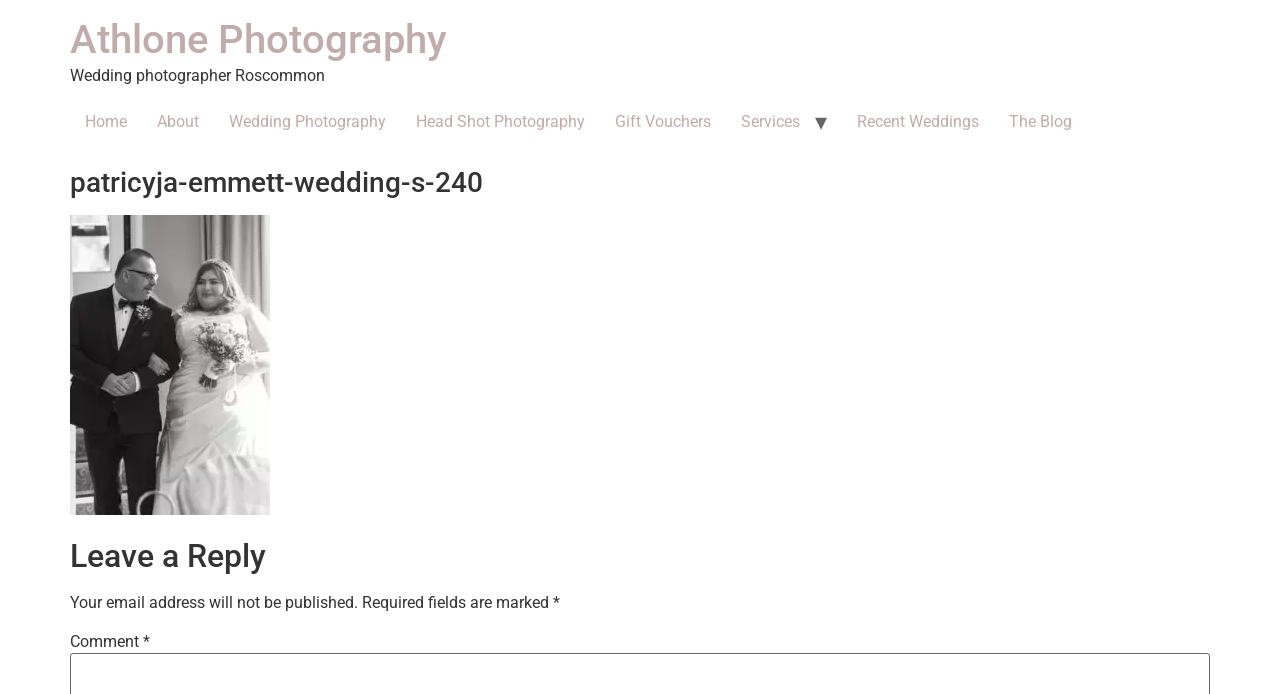

--- FILE ---
content_type: text/css
request_url: https://athlonephotography.ie/wp-content/uploads/elementor/css/post-397.css?ver=1768586640
body_size: 2133
content:
.elementor-397 .elementor-element.elementor-element-44e51ed4:not(.elementor-motion-effects-element-type-background), .elementor-397 .elementor-element.elementor-element-44e51ed4 > .elementor-motion-effects-container > .elementor-motion-effects-layer{background-color:#020202;}.elementor-397 .elementor-element.elementor-element-44e51ed4{transition:background 0.3s, border 0.3s, border-radius 0.3s, box-shadow 0.3s;padding:50px 25px 50px 25px;}.elementor-397 .elementor-element.elementor-element-44e51ed4 > .elementor-background-overlay{transition:background 0.3s, border-radius 0.3s, opacity 0.3s;}.elementor-bc-flex-widget .elementor-397 .elementor-element.elementor-element-7c4333d8.elementor-column .elementor-widget-wrap{align-items:flex-start;}.elementor-397 .elementor-element.elementor-element-7c4333d8.elementor-column.elementor-element[data-element_type="column"] > .elementor-widget-wrap.elementor-element-populated{align-content:flex-start;align-items:flex-start;}.elementor-widget-heading .elementor-heading-title{font-family:var( --e-global-typography-primary-font-family ), Raleway;font-weight:var( --e-global-typography-primary-font-weight );line-height:var( --e-global-typography-primary-line-height );color:var( --e-global-color-primary );}.elementor-397 .elementor-element.elementor-element-ee11981 .elementor-heading-title{font-family:"Calligraffitti", Raleway;font-size:24px;font-weight:300;color:#FFFFFF;}.elementor-widget-icon-list .elementor-icon-list-item:not(:last-child):after{border-color:var( --e-global-color-text );}.elementor-widget-icon-list .elementor-icon-list-icon i{color:var( --e-global-color-primary );}.elementor-widget-icon-list .elementor-icon-list-icon svg{fill:var( --e-global-color-primary );}.elementor-widget-icon-list .elementor-icon-list-item > .elementor-icon-list-text, .elementor-widget-icon-list .elementor-icon-list-item > a{font-family:var( --e-global-typography-text-font-family ), Raleway;font-size:var( --e-global-typography-text-font-size );font-weight:var( --e-global-typography-text-font-weight );line-height:var( --e-global-typography-text-line-height );}.elementor-widget-icon-list .elementor-icon-list-text{color:var( --e-global-color-secondary );}.elementor-397 .elementor-element.elementor-element-66ec2c87 > .elementor-widget-container{margin:0px 0px 0px 0px;}.elementor-397 .elementor-element.elementor-element-66ec2c87 .elementor-icon-list-items:not(.elementor-inline-items) .elementor-icon-list-item:not(:last-child){padding-block-end:calc(14px/2);}.elementor-397 .elementor-element.elementor-element-66ec2c87 .elementor-icon-list-items:not(.elementor-inline-items) .elementor-icon-list-item:not(:first-child){margin-block-start:calc(14px/2);}.elementor-397 .elementor-element.elementor-element-66ec2c87 .elementor-icon-list-items.elementor-inline-items .elementor-icon-list-item{margin-inline:calc(14px/2);}.elementor-397 .elementor-element.elementor-element-66ec2c87 .elementor-icon-list-items.elementor-inline-items{margin-inline:calc(-14px/2);}.elementor-397 .elementor-element.elementor-element-66ec2c87 .elementor-icon-list-items.elementor-inline-items .elementor-icon-list-item:after{inset-inline-end:calc(-14px/2);}.elementor-397 .elementor-element.elementor-element-66ec2c87 .elementor-icon-list-icon i{color:#DDDBDC;transition:color 0.3s;}.elementor-397 .elementor-element.elementor-element-66ec2c87 .elementor-icon-list-icon svg{fill:#DDDBDC;transition:fill 0.3s;}.elementor-397 .elementor-element.elementor-element-66ec2c87{--e-icon-list-icon-size:18px;--icon-vertical-offset:0px;}.elementor-397 .elementor-element.elementor-element-66ec2c87 .elementor-icon-list-icon{padding-inline-end:19px;}.elementor-397 .elementor-element.elementor-element-66ec2c87 .elementor-icon-list-item > .elementor-icon-list-text, .elementor-397 .elementor-element.elementor-element-66ec2c87 .elementor-icon-list-item > a{font-size:14px;font-weight:400;}.elementor-397 .elementor-element.elementor-element-66ec2c87 .elementor-icon-list-text{color:rgba(255,255,255,0.8);transition:color 0.3s;}.elementor-bc-flex-widget .elementor-397 .elementor-element.elementor-element-5c635fd8.elementor-column .elementor-widget-wrap{align-items:flex-start;}.elementor-397 .elementor-element.elementor-element-5c635fd8.elementor-column.elementor-element[data-element_type="column"] > .elementor-widget-wrap.elementor-element-populated{align-content:flex-start;align-items:flex-start;}.elementor-widget-image .widget-image-caption{color:var( --e-global-color-text );font-family:var( --e-global-typography-text-font-family ), Raleway;font-size:var( --e-global-typography-text-font-size );font-weight:var( --e-global-typography-text-font-weight );line-height:var( --e-global-typography-text-line-height );}.elementor-397 .elementor-element.elementor-element-232b5d1{text-align:center;}.elementor-397 .elementor-element.elementor-element-232b5d1 .elementor-heading-title{font-size:15px;font-weight:400;text-transform:uppercase;color:#ffffff;}.elementor-397 .elementor-element.elementor-element-58adac74 .elementor-icon-list-items:not(.elementor-inline-items) .elementor-icon-list-item:not(:last-child){padding-block-end:calc(6px/2);}.elementor-397 .elementor-element.elementor-element-58adac74 .elementor-icon-list-items:not(.elementor-inline-items) .elementor-icon-list-item:not(:first-child){margin-block-start:calc(6px/2);}.elementor-397 .elementor-element.elementor-element-58adac74 .elementor-icon-list-items.elementor-inline-items .elementor-icon-list-item{margin-inline:calc(6px/2);}.elementor-397 .elementor-element.elementor-element-58adac74 .elementor-icon-list-items.elementor-inline-items{margin-inline:calc(-6px/2);}.elementor-397 .elementor-element.elementor-element-58adac74 .elementor-icon-list-items.elementor-inline-items .elementor-icon-list-item:after{inset-inline-end:calc(-6px/2);}.elementor-397 .elementor-element.elementor-element-58adac74 .elementor-icon-list-icon i{color:#FFFFFF;transition:color 0.3s;}.elementor-397 .elementor-element.elementor-element-58adac74 .elementor-icon-list-icon svg{fill:#FFFFFF;transition:fill 0.3s;}.elementor-397 .elementor-element.elementor-element-58adac74{--e-icon-list-icon-size:15px;--e-icon-list-icon-align:left;--e-icon-list-icon-margin:0 calc(var(--e-icon-list-icon-size, 1em) * 0.25) 0 0;--icon-vertical-offset:0px;}.elementor-397 .elementor-element.elementor-element-58adac74 .elementor-icon-list-icon{padding-inline-end:0px;}.elementor-397 .elementor-element.elementor-element-58adac74 .elementor-icon-list-item > .elementor-icon-list-text, .elementor-397 .elementor-element.elementor-element-58adac74 .elementor-icon-list-item > a{font-size:14px;font-weight:300;}.elementor-397 .elementor-element.elementor-element-58adac74 .elementor-icon-list-text{color:#FFFFFF;transition:color 0.3s;}.elementor-bc-flex-widget .elementor-397 .elementor-element.elementor-element-73a4b359.elementor-column .elementor-widget-wrap{align-items:flex-start;}.elementor-397 .elementor-element.elementor-element-73a4b359.elementor-column.elementor-element[data-element_type="column"] > .elementor-widget-wrap.elementor-element-populated{align-content:flex-start;align-items:flex-start;}.elementor-397 .elementor-element.elementor-element-5db079e{text-align:center;}.elementor-397 .elementor-element.elementor-element-5db079e .elementor-heading-title{font-size:15px;font-weight:400;text-transform:uppercase;color:#ffffff;}.elementor-397 .elementor-element.elementor-element-1b12e08 .elementor-icon-list-items:not(.elementor-inline-items) .elementor-icon-list-item:not(:last-child){padding-block-end:calc(6px/2);}.elementor-397 .elementor-element.elementor-element-1b12e08 .elementor-icon-list-items:not(.elementor-inline-items) .elementor-icon-list-item:not(:first-child){margin-block-start:calc(6px/2);}.elementor-397 .elementor-element.elementor-element-1b12e08 .elementor-icon-list-items.elementor-inline-items .elementor-icon-list-item{margin-inline:calc(6px/2);}.elementor-397 .elementor-element.elementor-element-1b12e08 .elementor-icon-list-items.elementor-inline-items{margin-inline:calc(-6px/2);}.elementor-397 .elementor-element.elementor-element-1b12e08 .elementor-icon-list-items.elementor-inline-items .elementor-icon-list-item:after{inset-inline-end:calc(-6px/2);}.elementor-397 .elementor-element.elementor-element-1b12e08 .elementor-icon-list-icon i{color:#FFFFFF;transition:color 0.3s;}.elementor-397 .elementor-element.elementor-element-1b12e08 .elementor-icon-list-icon svg{fill:#FFFFFF;transition:fill 0.3s;}.elementor-397 .elementor-element.elementor-element-1b12e08{--e-icon-list-icon-size:15px;--e-icon-list-icon-align:left;--e-icon-list-icon-margin:0 calc(var(--e-icon-list-icon-size, 1em) * 0.25) 0 0;--icon-vertical-offset:0px;}.elementor-397 .elementor-element.elementor-element-1b12e08 .elementor-icon-list-icon{padding-inline-end:0px;}.elementor-397 .elementor-element.elementor-element-1b12e08 .elementor-icon-list-item > .elementor-icon-list-text, .elementor-397 .elementor-element.elementor-element-1b12e08 .elementor-icon-list-item > a{font-size:14px;font-weight:300;}.elementor-397 .elementor-element.elementor-element-1b12e08 .elementor-icon-list-text{color:#FFFFFF;transition:color 0.3s;}.elementor-bc-flex-widget .elementor-397 .elementor-element.elementor-element-284f7a9.elementor-column .elementor-widget-wrap{align-items:flex-start;}.elementor-397 .elementor-element.elementor-element-284f7a9.elementor-column.elementor-element[data-element_type="column"] > .elementor-widget-wrap.elementor-element-populated{align-content:flex-start;align-items:flex-start;}.elementor-397 .elementor-element.elementor-element-f7957bd{text-align:center;}.elementor-397 .elementor-element.elementor-element-f7957bd .elementor-heading-title{font-size:15px;font-weight:400;text-transform:uppercase;color:#ffffff;}.elementor-397 .elementor-element.elementor-element-aa416ce .elementor-icon-list-items:not(.elementor-inline-items) .elementor-icon-list-item:not(:last-child){padding-block-end:calc(6px/2);}.elementor-397 .elementor-element.elementor-element-aa416ce .elementor-icon-list-items:not(.elementor-inline-items) .elementor-icon-list-item:not(:first-child){margin-block-start:calc(6px/2);}.elementor-397 .elementor-element.elementor-element-aa416ce .elementor-icon-list-items.elementor-inline-items .elementor-icon-list-item{margin-inline:calc(6px/2);}.elementor-397 .elementor-element.elementor-element-aa416ce .elementor-icon-list-items.elementor-inline-items{margin-inline:calc(-6px/2);}.elementor-397 .elementor-element.elementor-element-aa416ce .elementor-icon-list-items.elementor-inline-items .elementor-icon-list-item:after{inset-inline-end:calc(-6px/2);}.elementor-397 .elementor-element.elementor-element-aa416ce .elementor-icon-list-icon i{color:#FFFFFF;transition:color 0.3s;}.elementor-397 .elementor-element.elementor-element-aa416ce .elementor-icon-list-icon svg{fill:#FFFFFF;transition:fill 0.3s;}.elementor-397 .elementor-element.elementor-element-aa416ce{--e-icon-list-icon-size:15px;--e-icon-list-icon-align:left;--e-icon-list-icon-margin:0 calc(var(--e-icon-list-icon-size, 1em) * 0.25) 0 0;--icon-vertical-offset:0px;}.elementor-397 .elementor-element.elementor-element-aa416ce .elementor-icon-list-icon{padding-inline-end:0px;}.elementor-397 .elementor-element.elementor-element-aa416ce .elementor-icon-list-item > .elementor-icon-list-text, .elementor-397 .elementor-element.elementor-element-aa416ce .elementor-icon-list-item > a{font-size:14px;font-weight:300;}.elementor-397 .elementor-element.elementor-element-aa416ce .elementor-icon-list-text{color:#FFFFFF;transition:color 0.3s;}.elementor-397 .elementor-element.elementor-element-96f5288:not(.elementor-motion-effects-element-type-background), .elementor-397 .elementor-element.elementor-element-96f5288 > .elementor-motion-effects-container > .elementor-motion-effects-layer{background-color:#000000;}.elementor-397 .elementor-element.elementor-element-96f5288{transition:background 0.3s, border 0.3s, border-radius 0.3s, box-shadow 0.3s;padding:0px 0px 50px 0px;}.elementor-397 .elementor-element.elementor-element-96f5288 > .elementor-background-overlay{transition:background 0.3s, border-radius 0.3s, opacity 0.3s;}.elementor-397 .elementor-element.elementor-element-08b207e{text-align:center;}.elementor-397 .elementor-element.elementor-element-08b207e .elementor-heading-title{font-family:"Calligraffitti", Raleway;font-size:23px;font-weight:200;color:#DBD6D6;}.elementor-397 .elementor-element.elementor-element-7abd47c4 > .elementor-container > .elementor-column > .elementor-widget-wrap{align-content:center;align-items:center;}.elementor-397 .elementor-element.elementor-element-7abd47c4:not(.elementor-motion-effects-element-type-background), .elementor-397 .elementor-element.elementor-element-7abd47c4 > .elementor-motion-effects-container > .elementor-motion-effects-layer{background-color:#43464c;}.elementor-397 .elementor-element.elementor-element-7abd47c4 > .elementor-container{min-height:50px;}.elementor-397 .elementor-element.elementor-element-7abd47c4{transition:background 0.3s, border 0.3s, border-radius 0.3s, box-shadow 0.3s;}.elementor-397 .elementor-element.elementor-element-7abd47c4 > .elementor-background-overlay{transition:background 0.3s, border-radius 0.3s, opacity 0.3s;}.elementor-397 .elementor-element.elementor-element-591c12cc .elementor-heading-title{font-size:13px;font-weight:300;color:#FFFFFF;}.elementor-397 .elementor-element.elementor-element-4761ca7{text-align:center;}.elementor-397 .elementor-element.elementor-element-4761ca7 .elementor-heading-title{font-size:13px;font-weight:300;color:#FFFFFF;}.elementor-397 .elementor-element.elementor-element-6e2a3a00{--grid-template-columns:repeat(0, auto);--icon-size:15px;--grid-column-gap:24px;--grid-row-gap:0px;}.elementor-397 .elementor-element.elementor-element-6e2a3a00 .elementor-widget-container{text-align:right;}.elementor-397 .elementor-element.elementor-element-6e2a3a00 .elementor-social-icon{background-color:#00000000;--icon-padding:0em;}.elementor-397 .elementor-element.elementor-element-6e2a3a00 .elementor-social-icon i{color:#FFFFFF;}.elementor-397 .elementor-element.elementor-element-6e2a3a00 .elementor-social-icon svg{fill:#FFFFFF;}.elementor-397 .elementor-element.elementor-element-6e2a3a00 .elementor-social-icon:hover i{color:#f49ac3;}.elementor-397 .elementor-element.elementor-element-6e2a3a00 .elementor-social-icon:hover svg{fill:#f49ac3;}.elementor-397 .elementor-element.elementor-element-aeb30b2:not(.elementor-motion-effects-element-type-background), .elementor-397 .elementor-element.elementor-element-aeb30b2 > .elementor-motion-effects-container > .elementor-motion-effects-layer{background-color:#0A0A0ACF;}.elementor-397 .elementor-element.elementor-element-aeb30b2{transition:background 0.3s, border 0.3s, border-radius 0.3s, box-shadow 0.3s;}.elementor-397 .elementor-element.elementor-element-aeb30b2 > .elementor-background-overlay{transition:background 0.3s, border-radius 0.3s, opacity 0.3s;}.elementor-widget-button .elementor-button{background-color:var( --e-global-color-accent );font-family:var( --e-global-typography-accent-font-family ), Raleway;font-weight:var( --e-global-typography-accent-font-weight );line-height:var( --e-global-typography-accent-line-height );}.elementor-397 .elementor-element.elementor-element-31e55bc .elementor-button{background-color:#383838;font-family:"Poppins", Raleway;font-weight:500;fill:#FFFFFF;color:#FFFFFF;border-style:none;border-radius:0px 0px 0px 0px;}.elementor-397 .elementor-element.elementor-element-31e55bc .elementor-button-content-wrapper{flex-direction:row;}.elementor-397 .elementor-element.elementor-element-14dc63a .elementor-button{background-color:#383838;font-family:"Poppins", Raleway;font-weight:500;fill:#FFFFFF;color:#FFFFFF;border-style:none;border-radius:0px 0px 0px 0px;}.elementor-397 .elementor-element.elementor-element-14dc63a .elementor-button-content-wrapper{flex-direction:row;}.elementor-theme-builder-content-area{height:400px;}.elementor-location-header:before, .elementor-location-footer:before{content:"";display:table;clear:both;}@media(min-width:768px){.elementor-397 .elementor-element.elementor-element-8e389e0{width:37.016%;}.elementor-397 .elementor-element.elementor-element-6d22b47e{width:29.289%;}}@media(max-width:1024px){.elementor-397 .elementor-element.elementor-element-44e51ed4{padding:50px 20px 50px 20px;}.elementor-397 .elementor-element.elementor-element-7c4333d8 > .elementor-element-populated{margin:0px 0px 40px 0px;--e-column-margin-right:0px;--e-column-margin-left:0px;}.elementor-widget-heading .elementor-heading-title{line-height:var( --e-global-typography-primary-line-height );}.elementor-widget-icon-list .elementor-icon-list-item > .elementor-icon-list-text, .elementor-widget-icon-list .elementor-icon-list-item > a{font-size:var( --e-global-typography-text-font-size );line-height:var( --e-global-typography-text-line-height );}.elementor-397 .elementor-element.elementor-element-66ec2c87 .elementor-icon-list-items:not(.elementor-inline-items) .elementor-icon-list-item:not(:last-child){padding-block-end:calc(12px/2);}.elementor-397 .elementor-element.elementor-element-66ec2c87 .elementor-icon-list-items:not(.elementor-inline-items) .elementor-icon-list-item:not(:first-child){margin-block-start:calc(12px/2);}.elementor-397 .elementor-element.elementor-element-66ec2c87 .elementor-icon-list-items.elementor-inline-items .elementor-icon-list-item{margin-inline:calc(12px/2);}.elementor-397 .elementor-element.elementor-element-66ec2c87 .elementor-icon-list-items.elementor-inline-items{margin-inline:calc(-12px/2);}.elementor-397 .elementor-element.elementor-element-66ec2c87 .elementor-icon-list-items.elementor-inline-items .elementor-icon-list-item:after{inset-inline-end:calc(-12px/2);}.elementor-397 .elementor-element.elementor-element-66ec2c87 .elementor-icon-list-item > .elementor-icon-list-text, .elementor-397 .elementor-element.elementor-element-66ec2c87 .elementor-icon-list-item > a{font-size:13px;}.elementor-widget-image .widget-image-caption{font-size:var( --e-global-typography-text-font-size );line-height:var( --e-global-typography-text-line-height );}.elementor-397 .elementor-element.elementor-element-58adac74 .elementor-icon-list-item > .elementor-icon-list-text, .elementor-397 .elementor-element.elementor-element-58adac74 .elementor-icon-list-item > a{font-size:13px;}.elementor-bc-flex-widget .elementor-397 .elementor-element.elementor-element-73a4b359.elementor-column .elementor-widget-wrap{align-items:flex-start;}.elementor-397 .elementor-element.elementor-element-73a4b359.elementor-column.elementor-element[data-element_type="column"] > .elementor-widget-wrap.elementor-element-populated{align-content:flex-start;align-items:flex-start;}.elementor-397 .elementor-element.elementor-element-73a4b359 > .elementor-element-populated{margin:0px 0px 0px 0px;--e-column-margin-right:0px;--e-column-margin-left:0px;}.elementor-397 .elementor-element.elementor-element-1b12e08 .elementor-icon-list-item > .elementor-icon-list-text, .elementor-397 .elementor-element.elementor-element-1b12e08 .elementor-icon-list-item > a{font-size:13px;}.elementor-bc-flex-widget .elementor-397 .elementor-element.elementor-element-284f7a9.elementor-column .elementor-widget-wrap{align-items:flex-start;}.elementor-397 .elementor-element.elementor-element-284f7a9.elementor-column.elementor-element[data-element_type="column"] > .elementor-widget-wrap.elementor-element-populated{align-content:flex-start;align-items:flex-start;}.elementor-397 .elementor-element.elementor-element-284f7a9 > .elementor-element-populated{margin:0px 0px 0px 0px;--e-column-margin-right:0px;--e-column-margin-left:0px;}.elementor-397 .elementor-element.elementor-element-aa416ce .elementor-icon-list-item > .elementor-icon-list-text, .elementor-397 .elementor-element.elementor-element-aa416ce .elementor-icon-list-item > a{font-size:13px;}.elementor-397 .elementor-element.elementor-element-08b207e .elementor-heading-title{line-height:1.8em;}.elementor-397 .elementor-element.elementor-element-7abd47c4{padding:0px 20px 0px 20px;}.elementor-widget-button .elementor-button{line-height:var( --e-global-typography-accent-line-height );}}@media(max-width:767px){.elementor-397 .elementor-element.elementor-element-44e51ed4{padding:40px 15px 40px 15px;}.elementor-397 .elementor-element.elementor-element-7c4333d8{width:100%;}.elementor-397 .elementor-element.elementor-element-7c4333d8 > .elementor-element-populated{margin:0px 0px 040px 0px;--e-column-margin-right:0px;--e-column-margin-left:0px;}.elementor-widget-heading .elementor-heading-title{line-height:var( --e-global-typography-primary-line-height );}.elementor-397 .elementor-element.elementor-element-ee11981{text-align:center;}.elementor-widget-icon-list .elementor-icon-list-item > .elementor-icon-list-text, .elementor-widget-icon-list .elementor-icon-list-item > a{font-size:var( --e-global-typography-text-font-size );line-height:var( --e-global-typography-text-line-height );}.elementor-397 .elementor-element.elementor-element-5c635fd8{width:100%;}.elementor-widget-image .widget-image-caption{font-size:var( --e-global-typography-text-font-size );line-height:var( --e-global-typography-text-line-height );}.elementor-397 .elementor-element.elementor-element-232b5d1{text-align:center;}.elementor-397 .elementor-element.elementor-element-73a4b359 > .elementor-element-populated{margin:40px 0px 0px 0px;--e-column-margin-right:0px;--e-column-margin-left:0px;}.elementor-397 .elementor-element.elementor-element-5db079e{text-align:center;}.elementor-397 .elementor-element.elementor-element-284f7a9 > .elementor-element-populated{margin:40px 0px 0px 0px;--e-column-margin-right:0px;--e-column-margin-left:0px;}.elementor-397 .elementor-element.elementor-element-f7957bd{text-align:center;}.elementor-397 .elementor-element.elementor-element-591c12cc{text-align:center;}.elementor-397 .elementor-element.elementor-element-4761ca7{text-align:center;}.elementor-397 .elementor-element.elementor-element-6e2a3a00 .elementor-widget-container{text-align:center;}.elementor-397 .elementor-element.elementor-element-aeb30b2{z-index:9999;}.elementor-397 .elementor-element.elementor-element-15388fd{width:40%;}.elementor-widget-button .elementor-button{line-height:var( --e-global-typography-accent-line-height );}.elementor-397 .elementor-element.elementor-element-31e55bc .elementor-button{font-size:14px;}.elementor-397 .elementor-element.elementor-element-c69b2af{width:60%;}.elementor-397 .elementor-element.elementor-element-14dc63a .elementor-button{font-size:14px;}}@media(max-width:1024px) and (min-width:768px){.elementor-397 .elementor-element.elementor-element-7c4333d8{width:30%;}.elementor-397 .elementor-element.elementor-element-5c635fd8{width:28%;}.elementor-397 .elementor-element.elementor-element-73a4b359{width:30%;}.elementor-397 .elementor-element.elementor-element-284f7a9{width:30%;}}

--- FILE ---
content_type: text/css
request_url: https://athlonephotography.ie/wp-content/uploads/elementor/google-fonts/css/calligraffitti.css?ver=1742399616
body_size: 301
content:
/* latin */
@font-face {
  font-family: 'Calligraffitti';
  font-style: normal;
  font-weight: 400;
  src: url(https://athlonephotography.ie/wp-content/uploads/elementor/google-fonts/fonts/calligraffitti-46k2lbt3xjdvqjw3dcmcfje0vkfeozc.woff2) format('woff2');
  unicode-range: U+0000-00FF, U+0131, U+0152-0153, U+02BB-02BC, U+02C6, U+02DA, U+02DC, U+0304, U+0308, U+0329, U+2000-206F, U+20AC, U+2122, U+2191, U+2193, U+2212, U+2215, U+FEFF, U+FFFD;
}
